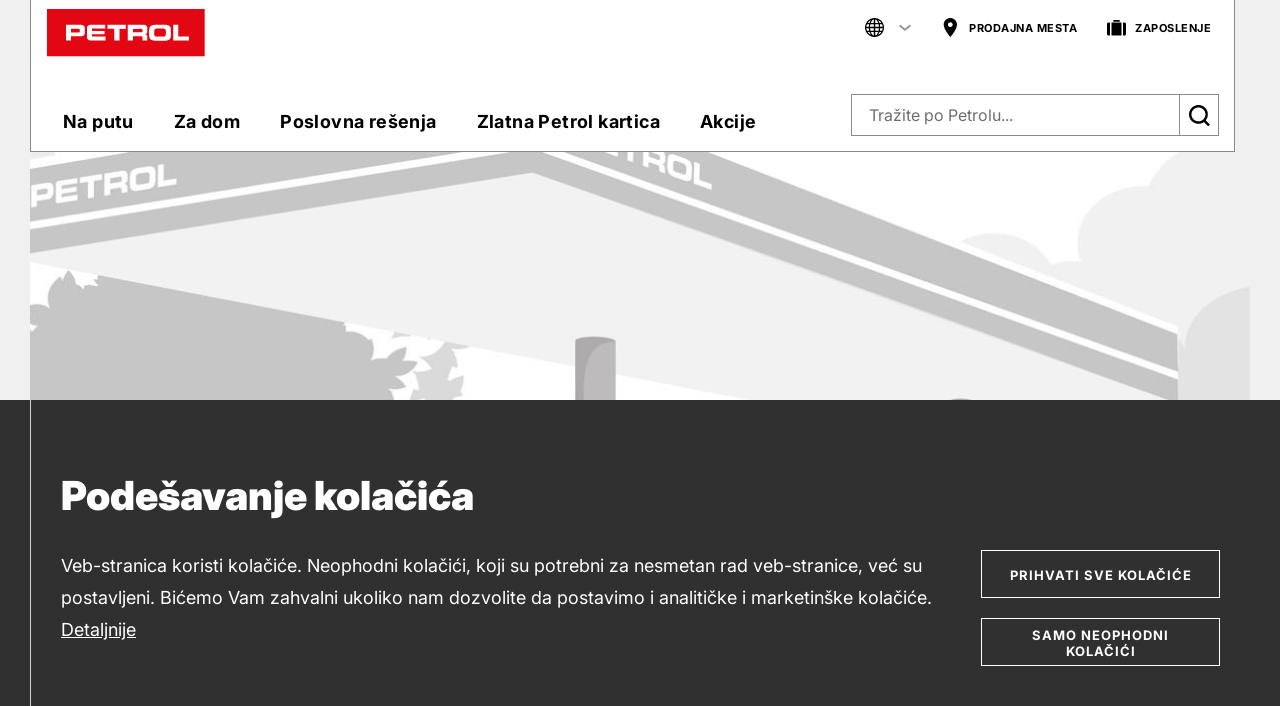

--- FILE ---
content_type: text/html;charset=UTF-8
request_url: https://www.petrol.co.rs/prodajna-mesta/4054-pm-osijek-strossmayerova-sjever-benzinska-stanica
body_size: 11779
content:



<!doctype html>
<html lang="sr" prefix="og: http://ogp.me/ns#">
<head>






    <meta charset="utf-8">
    <meta http-equiv="x-ua-compatible" content="ie=edge">
    <meta name="viewport" content="width=device-width,initial-scale=1,viewport-fit=cover">
    <meta name="msapplication-tap-highlight" content="no">
    <meta name="format-detection" content="telephone=no">
    <link rel="shortcut icon" href="/webfiles/1768223179075/common/images/brand/favicon.ico">
    <link rel="apple-touch-icon" href="/webfiles/1768223179075/common/images/brand/apple/120x120_iPhone%402x.png">
    <link rel="apple-touch-icon" sizes="152x152"
          href="/webfiles/1768223179075/common/images/brand/apple/152x152_iPad%402x.png">
    <link rel="apple-touch-icon" sizes="180x180"
          href="/webfiles/1768223179075/common/images/brand/apple/180x180_iPhone%403x.png">
    <link rel="apple-touch-icon" sizes="167x167"
          href="/webfiles/1768223179075/common/images/brand/apple/167x167_iPadPro.png">
    <link rel="apple-touch-startup-image" href="/webfiles/1768223179075/common/images/brand/apple/1024x1024_store.png">
    <meta name="apple-mobile-web-app-title" content="Petrol">
    <meta name="apple-mobile-web-app-capable" content="yes">
    <meta name="apple-mobile-web-app-status-bar-style" content="white">


    <link rel="manifest" href="/webfiles/1768223179075/common/manifest.json">
    <link rel="stylesheet" href="/webfiles/1768223179075/common/css/style.css">
    <link rel="stylesheet" href="/webfiles/1768223179075/common/css/custom.css">
    <link rel="stylesheet" href="/webfiles/1768223179075/common/css/tailwind.css">
    <link rel="stylesheet" href="https://cdn.jsdelivr.net/npm/lightgallery@2.5.0/css/lightgallery.min.css">

    <script src="/webfiles/1768223179075/common/js/certified-shop.js"></script>

    <script>
        document.createElement("picture"); 
    </script>
    <script src="https://cdn.rawgit.com/scottjehl/picturefill/3.0.2/dist/picturefill.min.js" async></script>

<meta property="og:type" content="website"/>
<meta property="twitter:card" content="website"/>
<title>PM OSIJEK, STROSSMAYEROVA SJEVER | Petrol</title>
<meta property="og:title" content="PM OSIJEK, STROSSMAYEROVA SJEVER | Petrol"/>
<meta name="twitter:title" content="PM OSIJEK, STROSSMAYEROVA SJEVER | Petrol"/>
<link rel="canonical" href="/prodajna-mesta/4054-pm-osijek-strossmayerova-sjever-benzinska-stanica"/>
<meta property="og:url" content="/prodajna-mesta/4054-pm-osijek-strossmayerova-sjever-benzinska-stanica"/>
<meta name="description" content="Posetite našu benzinsku pumpu PM OSIJEK, STROSSMAYEROVA SJEVER, gde vas očekujemo s našom bogatom ponudom različitih vrsta goriva i lož ulja, te širokom lepezom ostalih usluga, a na odlasku probajte našu kafu za van. Proverite naše radno vreme!"/>
<meta property="og:description" content="Posetite našu benzinsku pumpu PM OSIJEK, STROSSMAYEROVA SJEVER, gde vas očekujemo s našom bogatom ponudom različitih vrsta goriva i lož ulja, te širokom lepezom ostalih usluga, a na odlasku probajte našu kafu za van. Proverite naše radno vreme!"/>
<meta name="twitter:description" content="Posetite našu benzinsku pumpu PM OSIJEK, STROSSMAYEROVA SJEVER, gde vas očekujemo s našom bogatom ponudom različitih vrsta goriva i lož ulja, te širokom lepezom ostalih usluga, a na odlasku probajte našu kafu za van. Proverite naše radno vreme!"/>
<meta property="og:image" content=""/>


    <script src="/webfiles/1768223179075/common/js/custom/jquery-2.1.0.min.js"></script>






    <script>
        var gaTrackerBasic = "UA-3973404-6";
        var gaTrackerKrovni = "";
        var gaUrl = "//www.google-analytics.com/analytics.js";
        var googleTagMgrId = "GTM-WHPBMGB";
    </script>

    <script src="/webfiles/1768223179075/common/js/custom/cookie-helpers.js"></script>

    <script src="/webfiles/1768223179075/common/js/custom/ct-cookie-consent.js"></script>

    <script>
        $.ctCookieConsent.init({
            title: "Podešavanje kolačića",
            description: "Veb-stranica koristi kolačiće. Neophodni kolačići, koji su potrebni za nesmetan rad veb-stranice, već su postavljeni. Bićemo Vam zahvalni ukoliko nam dozvolite da postavimo i analitičke i marketinške kolačiće.",
            cookieMoreTitle: "Detaljnije",
            buttonAccept: "Prihvati sve kolačiće",
            buttonSettings: "Postavke kolačića",
            buttonRequiredOnly: "SAMO NEOPHODNI KOLAČIĆI",
            cookieSettingsUrl: "/kolacici#vrste-kolacica",
            cookieMoreUrl: "\/kolacici",
            cookieConsentGroups: [
                { group: 1, functions: [  ] },
                { group: 2, cookieName: "__cookie_optout", functions: [  ] },
                { group: 3, cookieName: "__cookie3_optout", functions: [  ] },
            ],
            allowedGroupsByDefault: [ 1, 2 ],
            allowedGroupsOnAccept: [ 2, 3 ],
            allowedGroupsOnCancel: [ 2 ],
            allowedGroupsOnRequiredOnly: [ 1 ],
            htmlTemplateParameters: [ { param: "{{CloseIcon}}", value: "/webfiles/1768223179075/common/images/icons/symbol-defs.svg#icon-close"} ],
            productionMode: true,
            cookiesSecureOnly: true 
        });
    </script>




</head>

<body data-context="">

    <h1 class="sr-only">Prodajna mesta</h1>

<a class="button skip-link" href="http://www.petrol.co.rs#content"><span>Preskoči na sadržaj</span></a>
<a class="button skip-link" href="http://www.petrol.co.rs#navigation-main"><span>Preskoči na navigaciju</span></a>
<script>
    document.addEventListener('DOMContentLoaded', function() {
        document.querySelectorAll('.skip-link').forEach(function(link) {
            link.addEventListener('click', function(e) {
                const href = link.getAttribute('href');
                const hashIndex = href.indexOf('#');
                if (hashIndex !== -1) {
                    const id = href.substring(hashIndex + 1);
                    const el = document.getElementById(id);
                    if (el) {
                        e.preventDefault();
                        el.scrollIntoView({ behavior: 'smooth' });
                        el.focus();
                        history.replaceState(null, '', 'http://www.petrol.co.rs#' + id);
                    }
                }
            });
        });
    });
</script>

<div class="overlay"></div>

<div id="ct-browser-update-notification" class="notification no-margin-top no-margin-bottom" style="display:none;">
    <div class="notification__icon">
        <svg aria-hidden="true" class="icon icon--info_warning">
            <use xlink:href="/webfiles/1768223179075/common/images/icons/symbol-defs.svg#icon-info_warning"></use>
        </svg>
    </div>

    <div class="notification__text -no-button">
        <p class="no-margin-bottom" id="messageText"></p>
        <a style="cursor: pointer" id="buttonHide" onClick="hideBrowserUpdateNotif()">Skrij obvestilo</a>
    </div>
</div>




    <div>
                <div>
                    
<div class="ct-manage-content-button">
</div>


<header class="header header--outline header-not-bottom header-pinned header-top" id="navigation-main">
    <div class="header__buffer">
        <div class="header__wrapper">
            <div id="offcanvas-menu" class="offcanvas" aria-hidden="true">
                <div class="offcavas-inner">

                    <a href="" aria-label="Nazaj" title="Nazad" class="nav__back">
                        <svg class="icon icon--arrow_small_left" aria-hidden="true">
                            <use xlink:href="/webfiles/1768223179075/common/images/icons/symbol-defs.svg#icon-arrow_small_left"></use>
                        </svg>
                        Nazad</a>


                        <nav class="nav-main">
                            <ul class="l1">



                                        <li class="l1-i has-panel ">
                                            <a href="/na-putu" class="l1-a js-aria-ctrl" aria-controls="nav-main__panel--na-putu" aria-expanded="false">Na putu
                                                <svg class="icon icon--arrow_right" aria-hidden="true"><use xlink:href="/webfiles/1768223179075/common/images/icons/symbol-defs.svg#icon-arrow_right"></use></svg>
                                            </a>


                                            <div class="nav-main__panel js-aria-panel -columns-3" id="nav-main__panel--na-putu" aria-hidden="true">
                                                <a href="/na-putu" class="nav-main__link" target="_self">
                                                    <span class="nav-main__label">Ulazna stranica</span>
                                                        <span class="nav-main__title">Na putu
                                                    <svg class="icon icon--arrow_right" aria-hidden="true"><use xlink:href="/webfiles/1768223179075/common/images/icons/symbol-defs.svg#icon-arrow_right"></use></svg>
                                                </span>
                                                </a>
                                                <hr>


                                                    <div class="row expanded collapse">


                                                        <div class="column small-12 large-4">



                                                                <div class="h6 small-caps nav-main__panel-subtitle">


  <a href="/na-putu/za-mene" class="" title="Za mene" target="_self">
Za mene</a>                                                                </div>

                                                                <ul class="l2">


                                                                    <li class="l2-i ">


  <a href="/na-putu/za-mene/kafa-na-putu" class="l2-a" title="Kafa Na putu" target="_self">
Kafa Na putu</a>                                                                    </li>

                                                                    <li class="l2-i ">


  <a href="/na-putu/za-mene/ugostiteljski-objekti-na-putu" class="l2-a" title="Ugostiteljski objekti na putu" target="_self">
Ugostiteljski objekti na putu</a>                                                                    </li>

                                                                    <li class="l2-i ">


  <a href="/na-putu/za-mene/prodavnice" class="l2-a" title="HipShop prodavnice" target="_self">
HipShop prodavnice</a>                                                                    </li>

                                                                    <li class="l2-i ">


  <a href="/na-putu/za-mene/petrol-travel" class="l2-a" title="Petrol Travel" target="_self">
Petrol Travel</a>                                                                    </li>

                                                                </ul>





                                                            </div>
                                                            <div class="column small-12 large-4">

                                                                <div class="h6 small-caps nav-main__panel-subtitle">


  <a href="/na-putu/za-vozilo/" class="" title="Za vozilo" target="_self">
Za vozilo</a>                                                                </div>

                                                                <ul class="l2">


                                                                    <li class="l2-i ">


  <a href="/na-putu/za-vozilo/goriva-q-max" class="l2-a" title="Goriva Q Max" target="_self">
Goriva Q Max</a>                                                                    </li>

                                                                    <li class="l2-i ">


  <a href="/na-putu/za-vozilo/autoperionice" class="l2-a" title="Autoperionice" target="_self">
Autoperionice</a>                                                                    </li>

                                                                    <li class="l2-i ">


  <a href="/na-putu/za-vozilo/proizvodi-petrol" class="l2-a" title="Proizvodi Petrol" target="_self">
Proizvodi Petrol</a>                                                                    </li>

                                                                    <li class="l2-i ">


  <a href="/na-putu/za-vozilo/gume" class="l2-a" title="Gume" target="_self">
Gume</a>                                                                    </li>

                                                                    <li class="l2-i ">


  <a href="/na-putu/za-vozilo/cng" class="l2-a" title="Komprimovani prirodni gas" target="_self">
Komprimovani prirodni gas</a>                                                                    </li>

                                                                </ul>





                                                            </div>
                                                            <div class="column small-12 large-4">

                                                                <div class="h6 small-caps nav-main__panel-subtitle">


  <a href="/nagradne-igre" class="" title="Nagradne igre" target="_self">
Nagradne igre</a>                                                                </div>









                                                                <div class="h6 small-caps nav-main__panel-subtitle">


  <a href="/akcije" class="" title="Aktualne akcije" target="_self">
Aktualne akcije</a>                                                                </div>






                                                            </div>


                                                    </div>
                                            </div>
                                        </li>

                                        <li class="l1-i has-panel ">
                                            <a href="/za-dom" class="l1-a js-aria-ctrl" aria-controls="nav-main__panel--za-dom" aria-expanded="false">Za dom
                                                <svg class="icon icon--arrow_right" aria-hidden="true"><use xlink:href="/webfiles/1768223179075/common/images/icons/symbol-defs.svg#icon-arrow_right"></use></svg>
                                            </a>


                                            <div class="nav-main__panel js-aria-panel -columns-2" id="nav-main__panel--za-dom" aria-hidden="true">
                                                <a href="/za-dom" class="nav-main__link" target="_self">
                                                    <span class="nav-main__label">Ulazna stranica</span>
                                                        <span class="nav-main__title">Za dom
                                                    <svg class="icon icon--arrow_right" aria-hidden="true"><use xlink:href="/webfiles/1768223179075/common/images/icons/symbol-defs.svg#icon-arrow_right"></use></svg>
                                                </span>
                                                </a>
                                                <hr>


                                                    <div class="row expanded collapse">


                                                        <div class="column small-12 large-6 xlarge-6">



                                                                <div class="h6 small-caps nav-main__panel-subtitle">


  <a href="/za-dom/energija" class="" title="Energija" target="_self">
Energija</a>                                                                </div>

                                                                <ul class="l2">


                                                                    <li class="l2-i ">


  <a href="/za-dom/energija/prirodni-gas" class="l2-a" title="Prirodni gas" target="_self">
Prirodni gas</a>                                                                    </li>

                                                                    <li class="l2-i ">


  <a href="/za-dom/energija/gas-u-bocama" class="l2-a" title="Gas u bocama" target="_self">
Gas u bocama</a>                                                                    </li>

                                                                    <li class="l2-i ">


  <a href="/za-dom/energija/petrolej-za-rasvetu-i-industriju" class="l2-a" title="Petrolej za rasvetu" target="_self">
Petrolej za rasvetu</a>                                                                    </li>

                                                                </ul>





                                                            </div>
                                                            <div class="column small-12 large-6 xlarge-6">

                                                                <div class="h6 small-caps nav-main__panel-subtitle">


  <a href="/akcije" class="" title="Aktualne akcije" target="_self">
Aktualne akcije</a>                                                                </div>






                                                            </div>


                                                    </div>
                                            </div>
                                        </li>

                                        <li class="l1-i has-panel ">
                                            <a href="/poslovna-resenja" class="l1-a js-aria-ctrl" aria-controls="nav-main__panel--poslovna-rešenja" aria-expanded="false">Poslovna rešenja
                                                <svg class="icon icon--arrow_right" aria-hidden="true"><use xlink:href="/webfiles/1768223179075/common/images/icons/symbol-defs.svg#icon-arrow_right"></use></svg>
                                            </a>


                                            <div class="nav-main__panel js-aria-panel -columns-3" id="nav-main__panel--poslovna-rešenja" aria-hidden="true">
                                                <a href="/poslovna-resenja" class="nav-main__link" target="_self">
                                                    <span class="nav-main__label">Početna stranica</span>
                                                        <span class="nav-main__title">Poslovna rešenja
                                                    <svg class="icon icon--arrow_right" aria-hidden="true"><use xlink:href="/webfiles/1768223179075/common/images/icons/symbol-defs.svg#icon-arrow_right"></use></svg>
                                                </span>
                                                </a>
                                                <hr>


                                                    <div class="row expanded collapse">


                                                        <div class="column small-12 large-4">



                                                                <div class="h6 small-caps nav-main__panel-subtitle">


  <a href="/poslovna-resenja/energetska-resenja" class="" title="Energetska rešenja" target="_self">
Energetska rešenja</a>                                                                </div>

                                                                <ul class="l2">


                                                                    <li class="l2-i ">


  <a href="/poslovna-resenja/energetska-resenja/gradovi" class="l2-a" title="Za gradove" target="_self">
Za gradove</a>                                                                    </li>

                                                                    <li class="l2-i ">


  <a href="/poslovna-resenja/energetska-resenja/industrija" class="l2-a" title="Za industriju" target="_self">
Za industriju</a>                                                                    </li>

                                                                    <li class="l2-i ">


  <a href="/poslovna-resenja/energetska-resenja/energetska-resenja-za-poslovne-korisnike" class="l2-a" title="Za poslovne korisnike" target="_self">
Za poslovne korisnike</a>                                                                    </li>

                                                                    <li class="l2-i ">


  <a href="/poslovna-resenja/energetska-resenja/oie" class="l2-a" title="Obnovljivi izvori energije" target="_self">
Obnovljivi izvori energije</a>                                                                    </li>

                                                                    <li class="l2-i ">


  <a href="/poslovna-resenja/energetska-resenja/tango" class="l2-a" title="IoT platforma Tango" target="_self">
IoT platforma Tango</a>                                                                    </li>

                                                                </ul>






                                                                <div class="h6 small-caps nav-main__panel-subtitle">


  <a href="/poslovna-resenja/energenti" class="" title="Energenti" target="_self">
Energenti</a>                                                                </div>

                                                                <ul class="l2">


                                                                    <li class="l2-i ">


  <a href="/poslovna-resenja/energenti/elektricna-energija" class="l2-a" title="Električna energija" target="_self">
Električna energija</a>                                                                    </li>

                                                                </ul>





                                                            </div>
                                                            <div class="column small-12 large-4">

                                                                <div class="h6 small-caps nav-main__panel-subtitle">


  <a href="/poslovna-resenja/poslovanje-sa-petrolom" class="" title="POSLOVANJE SA PETROLOM" target="_self">
POSLOVANJE SA PETROLOM</a>                                                                </div>

                                                                <ul class="l2">


                                                                    <li class="l2-i ">


  <a href="/poslovna-resenja/poslovanje-sa-petrolom/petrol-kartica-za-pravna-lica" class="l2-a" title="Petrol kartica za pravna lica" target="_self">
Petrol kartica za pravna lica</a>                                                                    </li>

                                                                    <li class="l2-i ">


  <a href="https://www.ep.petrol.si/b2b" class="l2-a" title="ePoslovanje portal" target="_self">
ePoslovanje portal</a>                                                                    </li>

                                                                    <li class="l2-i ">


  <a href="/poslovna-resenja/poslovanje-sa-petrolom/petrol-energy-market" class="l2-a" title="Petrol Energy Market" target="_self">
Petrol Energy Market</a>                                                                    </li>

                                                                </ul>






                                                                <div class="h6 small-caps nav-main__panel-subtitle">


  <a href="/poslovna-resenja/za-vozila" class="" title="ZA VOZILA" target="_self">
ZA VOZILA</a>                                                                </div>

                                                                <ul class="l2">


                                                                    <li class="l2-i ">


  <a href="/poslovna-resenja/za-vozila/adblue" class="l2-a" title="AdBlue® dodatak" target="_self">
AdBlue® dodatak</a>                                                                    </li>

                                                                </ul>





                                                            </div>
                                                            <div class="column small-12 large-4">

                                                                <div class="h6 small-caps nav-main__panel-subtitle">


  <a href="/poslovna-resenja/veleprodaja" class="" title="VELEPRODAJA" target="_self">
VELEPRODAJA</a>                                                                </div>









                                                                <div class="h6 small-caps nav-main__panel-subtitle">


  <a href="/sirenje-maloprodajne-mreze" class="" title="Širenje maloprodajne mreže" target="_self">
Širenje maloprodajne mreže</a>                                                                </div>









                                                                <div class="h6 small-caps nav-main__panel-subtitle">


  <a href="/poslovna-resenja/drugo" class="" title="DRUGO" target="_self">
DRUGO</a>                                                                </div>

                                                                <ul class="l2">


                                                                    <li class="l2-i ">


  <a href="/poslovna-resenja/drugo/najam-poslovnih-prostora" class="l2-a" title="Najam poslovnih prostora" target="_self">
Najam poslovnih prostora</a>                                                                    </li>

                                                                </ul>






                                                                <div class="h6 small-caps nav-main__panel-subtitle">


  <a href="/poslovna-resenja/resenja#" class="" title="PREGLED POSLOVNIH REŠENJA" target="_self">
PREGLED POSLOVNIH REŠENJA</a>                                                                </div>






                                                            </div>


                                                    </div>
                                            </div>
                                        </li>

                                        <li class="l1-i has-panel ">
                                            <a href="/zlatna-petrol-kartica" class="l1-a js-aria-ctrl" aria-controls="nav-main__panel--zlatna-petrol-kartica" aria-expanded="false">Zlatna Petrol kartica
                                                <svg class="icon icon--arrow_right" aria-hidden="true"><use xlink:href="/webfiles/1768223179075/common/images/icons/symbol-defs.svg#icon-arrow_right"></use></svg>
                                            </a>


                                            <div class="nav-main__panel js-aria-panel -columns-3" id="nav-main__panel--zlatna-petrol-kartica" aria-hidden="true">
                                                <a href="/zlatna-petrol-kartica" class="nav-main__link" target="_self">
                                                    <span class="nav-main__label">Ulazna stranica</span>
                                                        <span class="nav-main__title">Zlatna Petrol kartica
                                                    <svg class="icon icon--arrow_right" aria-hidden="true"><use xlink:href="/webfiles/1768223179075/common/images/icons/symbol-defs.svg#icon-arrow_right"></use></svg>
                                                </span>
                                                </a>
                                                <hr>


                                                    <div class="row expanded collapse">


                                                        <div class="column small-12">



                                                                <div class="h6 small-caps nav-main__panel-subtitle">


  <a href="/nagradne-igre/zlatna-petrol-kartica" class="" title="Nagradne igre Zlatne Petrol kartice" target="_self">
Nagradne igre Zlatne Petrol kartice</a>                                                                </div>






                                                            </div>


                                                    </div>
                                            </div>
                                        </li>

                                        <li class="l1-i has-panel ">
                                            <a href="/akcije" class="l1-a js-aria-ctrl" aria-controls="nav-main__panel--akcije" aria-expanded="false">Akcije
                                                <svg class="icon icon--arrow_right" aria-hidden="true"><use xlink:href="/webfiles/1768223179075/common/images/icons/symbol-defs.svg#icon-arrow_right"></use></svg>
                                            </a>


                                            <div class="nav-main__panel js-aria-panel -columns-1" id="nav-main__panel--akcije" aria-hidden="true">
                                                <a href="/akcije" class="nav-main__link" target="_self">
                                                    <span class="nav-main__label"></span>
                                                        <span class="nav-main__title">Akcije
                                                    <svg class="icon icon--arrow_right" aria-hidden="true"><use xlink:href="/webfiles/1768223179075/common/images/icons/symbol-defs.svg#icon-arrow_right"></use></svg>
                                                </span>
                                                </a>
                                                <hr>


                                                    <div class="row expanded collapse">


                                                        <div class="column small-12">









                                                            </div>


                                                    </div>
                                            </div>
                                        </li>

                            </ul>
                        </nav>


                        <nav class="nav-user" id="navigation-user">
                            <ul class="l1">

                        <li class="l1-i has-panel">
                            <a href="" class="l1-a js-aria-ctrl" aria-controls="nav-user__panel--language" aria-expanded="false">

                                <svg class="icon icon--globe" aria-hidden="true"><use xlink:href="/webfiles/1768223179075/common/images/icons/symbol-defs.svg#icon-globe"></use></svg>
                                    <span class="hide-for-large">RS / Srpski</span>
                                <svg class="icon icon--arrow_right" aria-hidden="true"><use xlink:href="/webfiles/1768223179075/common/images/icons/symbol-defs.svg#icon-arrow_right"></use></svg>

                                <svg class="icon icon--arrow_dropdown -dusty-grey" aria-hidden="true"><use xlink:href="/webfiles/1768223179075/common/images/icons/symbol-defs.svg#icon-arrow_dropdown"></use></svg>

                            </a>


                            <div class="nav-user__panel js-aria-panel" id="nav-user__panel--language" aria-hidden="true">
                                                <ul class="l2">
                                                    <li class="l2-i">


  <a href="https://www.petrol.si" class="l2-a" title="Petrol Slovenija" target="_blank">
Petrol Slovenija</a>                                                    </li>
                                                    <li class="l2-i">


  <a href="https://www.petrol.ba" class="l2-a" title="Petrol Bosna i Hercegovina" target="_blank">
Petrol Bosna i Hercegovina</a>                                                    </li>
                                                    <li class="l2-i">


  <a href="https://www.petrol.co.rs" class="l2-a" title="Petrol Srbija" target="_blank">
Petrol Srbija</a>                                                    </li>
                                                    <li class="l2-i">


  <a href="http://www.petrol.hr" class="l2-a" title="Petrol Hrvatska" target="_blank">
Petrol Hrvatska</a>                                                    </li>
                                                    <li class="l2-i">


  <a href="https://www.petrol.me" class="l2-a" title="Petrol Crna Gora" target="_blank">
Petrol Crna Gora</a>                                                    </li>
                                            </ul>
                                                <hr>
                                                <ul>
                                                    <li class="l2-i">


  <a href="http://www.petrol.eu/sl" class="l2-a" title="Skupina Petrol" target="_blank">
Skupina Petrol</a>                                                    </li>
                                                    <li class="l2-i">


  <a href="https://www.petrol.eu/hr" class="l2-a" title="Grupa Petrol" target="_blank">
Grupa Petrol</a>                                                    </li>
                                                    <li class="l2-i">


  <a href="http://www.petrol.eu/" class="l2-a" title="The Petrol Group" target="_blank">
The Petrol Group</a>                                                    </li>
                                            </ul>
                                                <hr>
                                                <ul>
                                                    <li class="l2-i">


  <a href="https://www.ep.petrol.si/b2b/GatewayServlet?hptAppId=WAE24A&hptRecord=AE24RUIA&hptExec=Y" class="l2-a" title="E poslovanje" target="_self">
                                                               <svg class="icon icon--profile" aria-hidden="true"><use xlink:href="/webfiles/1768223179075/common/images/icons/symbol-defs.svg#icon-profile"></use></svg>
E poslovanje</a>                                                    </li>
                                            </ul>
                            </div>
                        </li>

                                <li class="l1-i ">


  <a href="/prodajna-mesta" class="l1-a" title="PRODAJNA MESTA" target="_self">
                                            <svg class="icon icon--pin" aria-hidden="true"><use xlink:href="/webfiles/1768223179075/common/images/icons/symbol-defs.svg#icon-pin"></use></svg>
PRODAJNA MESTA</a>                                </li>
                                <li class="l1-i ">


  <a href="/karijera" class="l1-a" title="ZAPOSLENJE" target="_self">
                                            <svg class="icon icon--briefcase" aria-hidden="true"><use xlink:href="/webfiles/1768223179075/common/images/icons/symbol-defs.svg#icon-briefcase"></use></svg>
ZAPOSLENJE</a>                                </li>
                                <li class="l1-i hide-on-desktop">


  <a href="znanje-i-podrska" class="l1-a" title="ZNANJE I PODRŠKA" target="_self">
                                            <svg class="icon icon--bulb" aria-hidden="true"><use xlink:href="/webfiles/1768223179075/common/images/icons/symbol-defs.svg#icon-bulb"></use></svg>
ZNANJE I PODRŠKA</a>                                </li>
                                <li class="l1-i hide-on-desktop">


  <a href="https://www.ep.petrol.si/b2b" class="l1-a" title="E-POSLOVANJE ZA PREDUZEĆA" target="_self">
                                            <svg class="icon icon--lock" aria-hidden="true"><use xlink:href="/webfiles/1768223179075/common/images/icons/symbol-defs.svg#icon-lock"></use></svg>
E-POSLOVANJE ZA PREDUZEĆA</a>                                </li>



                            </ul>
                        </nav>


                </div>
            </div>
            <button class="menu" title="Glavni menu" aria-label="Glavni menu" aria-controls="offcanvas-menu" aria-expanded="false">
                <span class="menu-icon">
                    <span></span>
                </span>
            </button>
                <div class="logo">
                    <a href="/" title="Petrol - Energija za život"><img src="/webfiles/1768223179075/common/images/brand/petrol.svg" alt="Petrol logo"></a>
                </div>





            <button class="button--icon button--search js-aria-ctrl" aria-controls="search-field" aria-expanded="false" aria-label="Išči">

                <svg class="icon icon--magnify" aria-hidden="true"><use xlink:href="/webfiles/1768223179075/common/images/icons/symbol-defs.svg#icon-magnify"></use></svg>

                <span class="visually-hidden">Išči</span>
            </button>



            <div class="search ">

                <div class="search__form">
                    <div id="search-field" class="search__field js-aria-panel" aria-hidden="true">
                        <form class="navbar-form" role="search" action="/search" method="get">
                            <label for="search-input" class="search__label">Iskalnik</label>
                            <input type="text" id="search-input" name="query" class="search__input" placeholder="Tražite po Petrolu..." autocomplete="off">
                            <a href="#" title="Išči" aria-label="Išči" class="search__submit" onclick="this.parentNode.submit();">
                                <svg class="icon icon--magnify" aria-hidden="true"><use xlink:href="/webfiles/1768223179075/common/images/icons/symbol-defs.svg#icon-magnify"></use></svg>
                            </a>
                        </form>
                    </div>
                </div>
            </div>

        </div>
    </div>
</header>






<style>
    @media screen and (min-width: 1024px) {
        .hide-on-desktop {
            display: none;
        }
    }
</style>

                </div>
    </div>


<main id="content" class="main" data-locale="sl-SI">





    <div class="location-detail" jstcache="0">
        <div class="location-detail__background" jstcache="0">
            <div class="row location-detail__media">
                <div class="column small-12 js-header-offset">
                        <div class="location-detail__media-image">
                            <picture>
                                <source media="(max-width: 767px)" srcset="/webfiles/1768223179075/common/images/pages/na-poti/posamezno-prodajno-mesto/petrol-bs-generic_small.jpg">
                                <source media="(min-width: 768px)" srcset="/binaries/content/gallery/www/petrol-bs-generic.jpg">
                                <img src="/webfiles/1768223179075/common/images/pages/na-poti/posamezno-prodajno-mesto/petrol-bs-generic_small.jpg" alt="bsGeneric"/>
                            </picture>
                        </div>
                </div>
            </div>
            <div class="grid-buffer background-gallery">
                <div class="grid-ruler">
                    <div class="row">
                        <div class="column small-12 large-order-2 large-3 location-detail__status">
                            <div class="location-detail__status-content" id="openedOrClosedClass">
                                <p class="location-detail__status-content-actual"
                                   id="openedOrClosedStatus"></p>
                                <p class="location-detail__status-content-how-long"
                                   id="openedOrClosedUntil"></p>
                            </div>
                        </div>

                        <div class="column small-12 large-order-1 large-9 location-detail__info">
                            <div class="row">
                                <div class="column small-12 medium-8 location-detail__info-general">
                                    	<h1
 class="h1 location-detail__info-general-object">PM OSIJEK, STROSSMAYEROVA SJEVER
                                    - BENZINSKA STANICA
	</h1>


                                    <p class="location-detail__info-general-address">JOSIPA JURJA STROSSMAYERA 356,
                                        31000 OSIJEK</p>

                                        <a href="tel:+385 (0)91 638 6519"
                                           title="Pozovite"
                                           class="location-detail__info-detail location-detail__info-detail">
                                        <span class="location-detail__info-detail-icon">
<svg class="icon icon--phone "
     aria-hidden="true">
    <use xlink:href="/webfiles/1768223179075/common/images/icons/symbol-defs.svg#icon-phone"></use>
</svg>                                        </span>

                                            <span class="location-detail__info-detail-text location-detail__info-detail-text--no-underline">
                                            +385 (0)91 638 6519
                                        </span>
                                        </a>

                                </div>
                                <div class="column small-12 medium-4 location-detail__info-additional">
                                        <div class="location-detail__info-detail-coordinates">
                                            <button class="location-detail__info-detail-coordinates-close"
                                                    id="js-qr-code-popup-close" aria-label="Zatvori">
<svg class="icon icon--close "
     aria-hidden="true">
    <use xlink:href="/webfiles/1768223179075/common/images/icons/symbol-defs.svg#icon-close"></use>
</svg>                                            </button>

                                            <div id="qrcode"></div>
                                            <p>Širina: 45.5653</p>
                                            <p>Dužina: 18.637007</p>
                                        </div>
                                        <button class="location-detail__info-detail" id="js-qr-code-popup">
                                            <span class="location-detail__info-detail-icon">
<svg class="icon icon--pin "
     aria-hidden="true">
    <use xlink:href="/webfiles/1768223179075/common/images/icons/symbol-defs.svg#icon-pin"></use>
</svg>                                            </span>
                                            <span class="location-detail__info-detail-text">Koordinate za GPS</span>
                                        </button>
                                        <a href="https://www.google.com/maps/dir//45.5653,18.637007"
                                           title="Uputstva za putovanje"
                                           class="location-detail__info-detail">
                                            <span class="location-detail__info-detail-icon">
<svg class="icon icon--direction "
     aria-hidden="true">
    <use xlink:href="/webfiles/1768223179075/common/images/icons/symbol-defs.svg#icon-direction"></use>
</svg>                                            </span>
                                            <span class="location-detail__info-detail-text">Uputstva za putovanje</span>
                                        </a>
                                </div>
                            </div>
                        </div>
                    </div>
                </div>
            </div>
        </div>


        <div class="grid-buffer location-detail__content">
            <div class="grid-ruler">
                <div class="row">
                        <div class="column small-12 medium-4 large-3">
                            	<h2
 class="h6 border-left">
                            Radno vreme
	</h2>
    <div class="location-detail__working-time">
            <p class="location-detail__working-time-day">Otvoreno</p>
            <p class="location-detail__working-time-hour">
            <span>
                nonstop
            </span>
            </p>
    </div>
                        </div>
                    <div class="column small-12 medium-4 large-3 column-ruler">
                        	<h2
 class="h6 border-left">
                        Gorivo za vozila
	</h2>
    <div class="fuel-sort-wrapper">
    <div class="location-detail__service-item" data-fuel-order="4">
        <div class="location-detail__service-item-icon -green">
<svg class="icon icon--q_max "
     aria-hidden="true">
    <use xlink:href="/webfiles/1768223179075/common/images/icons/symbol-defs.svg#icon-q_max"></use>
</svg>        </div>
        <p class="location-detail__service-item-text">Q MAX EVRO PREMIUM BMB 95</p>
        <p class="location-detail__service-item-price">
                    1,420 €/L
        </p>
    </div>
    <div class="location-detail__service-item" data-fuel-order="8">
        <div class="location-detail__service-item-icon -black">
<svg class="icon icon--eurodizel "
     aria-hidden="true">
    <use xlink:href="/webfiles/1768223179075/common/images/icons/symbol-defs.svg#icon-eurodizel"></use>
</svg>        </div>
        <p class="location-detail__service-item-text">EURODIZEL ADITIVIRAN</p>
        <p class="location-detail__service-item-price">
                    1,410 €/L
        </p>
    </div>
    <div class="location-detail__service-item" data-fuel-order="5">
        <div class="location-detail__service-item-icon -black">
<svg class="icon icon--q_max "
     aria-hidden="true">
    <use xlink:href="/webfiles/1768223179075/common/images/icons/symbol-defs.svg#icon-q_max"></use>
</svg>        </div>
        <p class="location-detail__service-item-text">EURODIESEL.</p>
        <p class="location-detail__service-item-price">
                    1,530 €/L
        </p>
    </div>
    <div class="location-detail__service-item" data-fuel-order="6">
        <div class="location-detail__service-item-icon -yellow">
<svg class="icon icon--q_max "
     aria-hidden="true">
    <use xlink:href="/webfiles/1768223179075/common/images/icons/symbol-defs.svg#icon-q_max"></use>
</svg>        </div>
        <p class="location-detail__service-item-text">TNG - AUTOGAS</p>
        <p class="location-detail__service-item-price">
                    0,810 €/L
        </p>
    </div>
    <div class="location-detail__service-item" data-fuel-order="1">
        <div class="location-detail__service-item-icon -blue">
<svg class="icon icon--q_max "
     aria-hidden="true">
    <use xlink:href="/webfiles/1768223179075/common/images/icons/symbol-defs.svg#icon-q_max"></use>
</svg>        </div>
        <p class="location-detail__service-item-text">Q MAX EURO SUPER 100, Q MAX EVRO BMB 100</p>
        <p class="location-detail__service-item-price">
                    1,850 €/L
        </p>
    </div>

    <div class="location-detail__service-item" data-fuel-order="5">
        <div class="location-detail__service-item-icon -black">
<svg class="icon icon--q_max "
     aria-hidden="true">
    <use xlink:href="/webfiles/1768223179075/common/images/icons/symbol-defs.svg#icon-q_max"></use>
</svg>        </div>
        <p class="location-detail__service-item-text">Q Max Diesel</p>
        <p class="location-detail__service-item-price">
        </p>
    </div>
    <div class="location-detail__service-item" data-fuel-order="1">
        <div class="location-detail__service-item-icon -blue">
<svg class="icon icon--q_max "
     aria-hidden="true">
    <use xlink:href="/webfiles/1768223179075/common/images/icons/symbol-defs.svg#icon-q_max"></use>
</svg>        </div>
        <p class="location-detail__service-item-text">Q Max 100</p>
        <p class="location-detail__service-item-price">
        </p>
    </div>
    </div>
    <script>
        var divFuelItem = $(".fuel-sort-wrapper .location-detail__service-item");
        divFuelItem.sort(function (a, b) {
            return $(a).data("fuel-order") - $(b).data("fuel-order")
        });
        $(".fuel-sort-wrapper").html(divFuelItem);
    </script>
                    </div>

                            <div class="column small-12 medium-4 large-3 column-ruler">
                                <h2 class='h6 border-left'>Hrana i ugostiteljstvo</h2><ul class='location-detail__service-list no-bullet'><li>Bar</li><li><a href=''>Kava na poti</a></li><li>Prodajalna s široko ponudbo blaga in storitev</li></ul>
                            </div>
                            <div class="column small-12 medium-4 large-3 column-ruler">
                                <h2 class='h6 border-left'>Usluge za vozila</h2><ul class='location-detail__service-list no-bullet'><li>Ročna avtopralnica</li><li>Sesalec</li></ul>
                            </div>
                            <div class="column small-12 medium-4 large-3 column-ruler">
                                <h2 class='h6 border-left'>Kupovina i usluge</h2><ul class='location-detail__service-list no-bullet'><li>Hitri nakup</li><li>Wifi</li><li>Plin v jeklenkah</li><li>Prodaja vinjet za slovenske AC</li></ul>
                            </div>
                            <div class="column small-12 medium-4 large-3 column-ruler">
                                <h2 class='h6 border-left'>Načini plaćanja</h2><ul class='location-detail__service-list no-bullet'><li>Routex</li><li>UTA</li><li>DKV</li><li>Euroshell</li></ul>
                            </div>

                        <div class="column small-12 medium-4 large-3 column-ruler"></div>
                        <div class="column small-12 medium-4 large-3 column-ruler"></div>

                </div>
            </div>
        </div>
    </div>

    <script src="https://maps.googleapis.com/maps/api/js?key=AIzaSyB2AV-TRAu1pxwC8I89_-EZEuklGS-cJFM&language=sr"></script>

    <script src="/webfiles/1768223179075/common/js/qr-code-popup.js"></script>
    <script src="/webfiles/1768223179075/js/qrcode.js"></script>
    <script src="/webfiles/1768223179075/js/location-single.js"></script>

    <script src="/webfiles/1768223179075/common/js/custom/ct-google-street-view-api.js"></script>

    <script type="text/javascript">

    locationSingle.labels.odprto = 'Otvoreno';
    locationSingle.labels.zaprto = 'Zatvoreno';

    locationSingle.labels.se = 'još';
    locationSingle.labels.uro = 'sat';
    locationSingle.labels.uri = 'sata';
    locationSingle.labels.ure = 'sata';
    locationSingle.labels.ur = 'sati';
    locationSingle.labels.minut = 'min';
    locationSingle.labels.zadnjaMinuta = 'manje od minut';

    locationSingle.labels.nonstop = 'nonstop';

    locationSingle.labels.napakaPodatki = 'Greška prilikom preuzimanja podataka';
    locationSingle.labels.neustrezniNiz = 'Nijedno prodajno mesto ne ispunjava tražene uslove';

    locationSingle.labels.podrobnostiLokacija = 'Detalji o lokaciji';

    locationSingle.labels.podajnihMest = 'prodajnih mesta';
    locationSingle.labels.prikazOmejenNa = 'Prikaz ograničen na';


    locationSingle.labels.bencinskiServisUrl = '-benzinska-stanica';

        if (window.location.href.includes("bencinski-servisi")) {
            locationSingle.redirectFromOldPetrol({
                internalId: "4054",
                name: "PM OSIJEK, STROSSMAYEROVA SJEVER"
            });
        }

        var urnikToday = [];
                urnikToday.push({open: "00:00:00", close: "23:59:59", crew: true});

        document.getElementById('openedOrClosedClass').classList.add(locationSingle.getOpenStatus(urnikToday, 'classSingle'));
        document.getElementById('openedOrClosedStatus').innerText = locationSingle.getOpenStatus(urnikToday, 'status');
        document.getElementById('openedOrClosedUntil').innerText = locationSingle.getOpenStatus(urnikToday, 'openUntil');

        document.addEventListener('DOMContentLoaded', function () {
            var qrcode = new QRCode(document.getElementById("qrcode"), {
                width: 100,
                height: 100
            });
            qrcode.makeCode("geo:45.5653,18.637007");


        }, false);

    </script>

    <script>
        document.addEventListener('DOMContentLoaded', function () {
            new SeoRichSnippet("LocalBusiness", {
                id: "http://www.petrol.co.rs/prodajna-mesta/4054-pm-osijek-strossmayerova-sjever-benzinska-stanica",
                name: "PM OSIJEK, STROSSMAYEROVA SJEVER",
                address: {
                    "@type": "PostalAddress",
                    "streetAddress": "JOSIPA JURJA STROSSMAYERA 356",
                    "addressLocality": "OSIJEK",
                    "postalCode": "31000",
                    "addressCountry": "Hrvaška"
                },
                telephone: "+385 (0)91 638 6519",
                geo: {
                    "@type": "GeoCoordinates",
                    "latitude": 45.5653,
                    "longitude": 18.637007
                },
                image: '/webfiles/1768223179075/common/images/pages/na-poti/posamezno-prodajno-mesto/petrol-bs-generic_small.jpg',
                openingHoursSpecification: [
                    {
                        "@type": "OpeningHoursSpecification",
                        "dayOfWeek": [
                            "Monday",
                            "Tuesday",
                            "Wednesday",
                            "Thursday",
                            "Friday",
                            "Saturday",
                            "Sunday"
                        ],
                        "opens": "00:00",
                        "closes": "23:59"
                    }
                ]
            });
        });
    </script>



</main>

<script>
    if(document.querySelectorAll(".keyvisual").length < 1 && document.querySelectorAll(".location-detail").length < 1 && document.querySelectorAll("#eshop-hero-carousel").length < 1){
        document.querySelector("#content").classList.add("no-keyvisual");
    }
</script>



    <div>
                <div>
                    
<div class="ct-manage-content-button">
</div>

<footer class="footer">
    <div class="grid-buffer">
        <div class="grid-ruler">
            <div class="row ruler-padding">



                             <!-- condition for opening current footer column -->
            <div class="column small-12 medium-6 xlarge-3">
                    <div class="h6 small-caps" aria-hidden="true">O NAMA</div>



                    <section class="footer__contact-text" role="region" aria-labelledby="footer-contact-text-2a91749a-364a-4fb8-a4b0-a18ca5134e85">
                        <h2 class="visually-hidden" id="footer-contact-text-2a91749a-364a-4fb8-a4b0-a18ca5134e85">
                            O NAMA
                        </h2>


                    </section>

                                      <section class="footer__nav" aria-labelledby="footer-links-2a91749a-364a-4fb8-a4b0-a18ca5134e85" role="region">
                        <h2 class="visually-hidden" id="footer-links-2a91749a-364a-4fb8-a4b0-a18ca5134e85">O NAMA</h2>
                        <ul class="footer__links no-bullet no-margin">
                                <li>


  <a href="/o-preduzecu" class="" title="O preduzeću" target="_self">
O preduzeću</a>                                </li>
                                <li>


  <a href="/o-preduzecu/licna-karta" class="" title="Lična karta" target="_self">
Lična karta</a>                                </li>
                                <li>


  <a href="/o-preduzecu/o-grupaciji-petrol" class="" title="O grupaciji Petrol" target="_self">
O grupaciji Petrol</a>                                </li>
                                <li>


  <a href="/o-preduzecu/preduzeca-grupacije-petrol" class="" title="Preduzeća grupacije Petrol" target="_self">
Preduzeća grupacije Petrol</a>                                </li>
                                <li>


  <a href="/karijera" class="" title="Zaposlenje" target="_self">
Zaposlenje</a>                                </li>
                                <li>


  <a href="/o-preduzecu/petrol-i-ekologija" class="" title="Petrol i ekologija" target="_self">
Petrol i ekologija</a>                                </li>
                                <li>


  <a href="/o-preduzecu/korporativni-integritet" class="" title="Prijavi nepravilnost" target="_self">
Prijavi nepravilnost</a>                                </li>
                                <li>


  <a href="/o-preduzecu/politika-privatnosti" class="" title="Politika privatnosti" target="_self">
Politika privatnosti</a>                                </li>
                                <li>


  <a href="/za-medije" class="" title="Za medije" target="_self">
Za medije</a>                                </li>
                                <li>


  <a href="/crodux" class="" title="Petrol i Crodux" target="_self">
Petrol i Crodux</a>                                </li>
                                <li>


  <a href="/tenderi-petrol" class="" title="Tenderi Petrol" target="_self">
Tenderi Petrol</a>                                </li>
                        </ul>
                    </section>


                    <section class="footer__contact-section" aria-labelledby="footer-contact-2a91749a-364a-4fb8-a4b0-a18ca5134e85" role="region">
                        <h2 class="visually-hidden" id="footer-contact-2a91749a-364a-4fb8-a4b0-a18ca5134e85">
                            O NAMA
                        </h2>

                            <p class="footer__contact no-margin-bottom">
                                    <span></span>
                            </p>
                    </section>



                 
            </div>
             <!-- condition for opening current footer column -->
            <div class="column small-12 medium-6 xlarge-3">
                    <div class="h6 small-caps" aria-hidden="true">EPOSLOVANJE</div>



                    <section class="footer__contact-text" role="region" aria-labelledby="footer-contact-text-2ce1d02b-e4df-4727-bb58-3feb498a369d">
                        <h2 class="visually-hidden" id="footer-contact-text-2ce1d02b-e4df-4727-bb58-3feb498a369d">
                            EPOSLOVANJE
                        </h2>


                    </section>

                                      <section class="footer__nav" aria-labelledby="footer-links-2ce1d02b-e4df-4727-bb58-3feb498a369d" role="region">
                        <h2 class="visually-hidden" id="footer-links-2ce1d02b-e4df-4727-bb58-3feb498a369d">EPOSLOVANJE</h2>
                        <ul class="footer__links no-bullet no-margin">
                                <li>


  <a href="https://www.ep.petrol.si/b2b" class="" title="ePoslovanje za preduzeća" target="_blank">
ePoslovanje za preduzeća</a>                                </li>
                        </ul>
                    </section>


                    <section class="footer__contact-section" aria-labelledby="footer-contact-2ce1d02b-e4df-4727-bb58-3feb498a369d" role="region">
                        <h2 class="visually-hidden" id="footer-contact-2ce1d02b-e4df-4727-bb58-3feb498a369d">
                            EPOSLOVANJE
                        </h2>

                            <p class="footer__contact no-margin-bottom">
                                    <span></span>
                            </p>
                    </section>



                 
            </div>
             <!-- condition for opening current footer column -->
            <div class="column small-12 medium-6 xlarge-3">
                    <div class="h6 small-caps" aria-hidden="true">KONTAKT</div>

                    <a href="/o-preduzecu/licna-karta" title="Kontakt"
                       class="button--outline -white -medium no-margin" target="_self"
                       >
                        <span>Kontakt</span>
                    </a>


                    <section class="footer__contact-text" role="region" aria-labelledby="footer-contact-text-f9ecf44c-d6fe-47c9-bc51-3b0efa9dc849">
                        <h2 class="visually-hidden" id="footer-contact-text-f9ecf44c-d6fe-47c9-bc51-3b0efa9dc849">
                            KONTAKT
                        </h2>

                                    <ul class="footer__contact no-bullet no-margin">
                                <li>
                                    <a href="tel:+381117152230"
                                       title="(telefon)">+381 11 71 522 30</a>
                                    <span class="color-dusty-gray">(telefon)</span>
                                </li>


                            </ul>
                    </section>

                

                    <section class="footer__contact-section" aria-labelledby="footer-contact-f9ecf44c-d6fe-47c9-bc51-3b0efa9dc849" role="region">
                        <h2 class="visually-hidden" id="footer-contact-f9ecf44c-d6fe-47c9-bc51-3b0efa9dc849">
                            KONTAKT
                        </h2>

                            <p class="footer__contact no-margin-bottom">
                                    <span></span>
                            </p>
                    </section>



                            


                    <section class="footer__contact-text" role="region" aria-labelledby="footer-contact-text-29f8aa45-6b6f-4f1d-b783-5181a97b14cb">
                        <h2 class="visually-hidden" id="footer-contact-text-29f8aa45-6b6f-4f1d-b783-5181a97b14cb">
                            Contact information
                        </h2>


                    </section>

                                      <section class="footer__nav" aria-labelledby="footer-links-29f8aa45-6b6f-4f1d-b783-5181a97b14cb" role="region">
                        <h2 class="visually-hidden" id="footer-links-29f8aa45-6b6f-4f1d-b783-5181a97b14cb">Footer links</h2>
                        <ul class="footer__links no-bullet no-margin">
                                <li>


  <a href="/znanje-i-podrska" class="" title="<br>Znanje i podrška" target="_self">
<br>Znanje i podrška</a>                                </li>
                        </ul>
                    </section>


                    <section class="footer__contact-section" aria-labelledby="footer-contact-29f8aa45-6b6f-4f1d-b783-5181a97b14cb" role="region">
                        <h2 class="visually-hidden" id="footer-contact-29f8aa45-6b6f-4f1d-b783-5181a97b14cb">
                            Contact information
                        </h2>

                            <p class="footer__contact no-margin-bottom">
                                    <span></span>
                            </p>
                    </section>



                 
            </div>
             <!-- condition for opening current footer column -->
            <div class="column small-12 medium-6 xlarge-3">
                    <div class="h6 small-caps" aria-hidden="true">PRATITE NAS</div>



                    <section class="footer__contact-text" role="region" aria-labelledby="footer-contact-text-e2a80970-c794-4230-8944-343bf97ae015">
                        <h2 class="visually-hidden" id="footer-contact-text-e2a80970-c794-4230-8944-343bf97ae015">
                            PRATITE NAS
                        </h2>

                                    <ul class="footer__contact no-bullet no-margin">
                                <li class="display-inline" aria-label="Petrol d.o.o. Beograd Zmajeva 12V, 11080 Beograd (Zemun), Srbija">
                                    Petrol d.o.o. Beograd<br> <span class="color-dusty-gray">Zmajeva 12V, 11080 Beograd (Zemun), Srbija</span>
                                </li>


                            </ul>
                    </section>

                
                        <section class="footer__social" aria-labelledby="footer-social-4" role="region">
                            <h2 class="visually-hidden" id="footer-social-4">Social media</h2>
                            <ul class="footer__social-links no-bullet inline-list" role="list">
                                    <li>
                                        <a href="https://www.facebook.com/petrol.srb" target="_blank"
                                           title="Facebook"
                                           aria-label="Facebook" rel="noopener noreferrer">
                                            <svg class="icon icon--facebook"
                                                 aria-hidden="true" focusable="false">
                                                <use xlink:href="/webfiles/1768223179075/common/images/icons/symbol-defs.svg#icon-facebook"></use>
                                            </svg>
                                        </a>
                                    </li>
                                    <li>
                                        <a href="https://www.instagram.com/petrol.srb/" target="_blank"
                                           title="Instagram"
                                           aria-label="Instagram" rel="noopener noreferrer">
                                            <svg class="icon icon--instagram"
                                                 aria-hidden="true" focusable="false">
                                                <use xlink:href="/webfiles/1768223179075/common/images/icons/symbol-defs.svg#icon-instagram"></use>
                                            </svg>
                                        </a>
                                    </li>
                                    <li>
                                        <a href="https://www.linkedin.com/company/petrol" target="_blank"
                                           title="LinkedIn"
                                           aria-label="LinkedIn" rel="noopener noreferrer">
                                            <svg class="icon icon--linkedin"
                                                 aria-hidden="true" focusable="false">
                                                <use xlink:href="/webfiles/1768223179075/common/images/icons/symbol-defs.svg#icon-linkedin"></use>
                                            </svg>
                                        </a>
                                    </li>
                            </ul>
                        </section>

                    <section class="footer__contact-section" aria-labelledby="footer-contact-e2a80970-c794-4230-8944-343bf97ae015" role="region">
                        <h2 class="visually-hidden" id="footer-contact-e2a80970-c794-4230-8944-343bf97ae015">
                            PRATITE NAS
                        </h2>

                            <p class="footer__contact no-margin-bottom">
                                    <span></span>
                            </p>
                    </section>


                    </div>

            <div class="column small-12 footer__sub">
                <section aria-labelledby="footer-legal" role="region">
                    <h2 class="visually-hidden" id="footer-legal">Legal and footer links</h2>
                          
                            <p class="copyright">2019-2026 Petrol d.o.o. Beograd i Petrol d.d., Ljubljana</p>
                                <ul class="footer__sub-nav no-bullet inline-list">
                                                        <li>


  <a href="/uslovi-upotrebe" class="" title="Uslovi upotrebe" target="_self">
Uslovi upotrebe</a>                                </li>
                                                        <li>


  <a href="/opsti-uslovi" class="" title="Opšti uslovi" target="_self">
Opšti uslovi</a>                                </li>
                                                        <li>


  <a href="/kolacici" class="" title="Kolačići" target="_self">
Kolačići</a>                                </li>
                        </ul>
                </section>
            </div>
    </div>
</div>
</footer>


    <script>
        document.addEventListener('DOMContentLoaded', function () {
            new SeoRichSnippet("Video", {});
        });
    </script>

                </div>
    </div>




<script src="https://npmcdn.com/headroom.js@0.9.4/dist/headroom.min.js"></script>
<script src="https://cdnjs.cloudflare.com/ajax/libs/Swiper/4.4.1/js/swiper.min.js"></script>
<script src="https://cdnjs.cloudflare.com/ajax/libs/blazy/1.8.2/blazy.min.js"></script>
<script src="https://cdn.jsdelivr.net/npm/svgxuse@1.2.6/svgxuse.min.js"></script>

    <script src="/webfiles/1768223179075/common/js/bundle-common_scripts.js"></script>
    <script src="/webfiles/1768223179075/common/js/helpers.js"></script>


<script src="https://cdn.jsdelivr.net/npm/simplebar@3.1.2/dist/simplebar.min.js"></script>



<script src="https://cdnjs.cloudflare.com/ajax/libs/gsap/1.20.3/TweenMax.min.js"></script>
<script src="https://cdnjs.cloudflare.com/ajax/libs/choices.js/3.0.3/choices.min.js"></script>
<script src="https://cdn.jsdelivr.net/npm/lightgallery@2.5.0/lightgallery.umd.min.js"></script>
<script src="https://cdn.jsdelivr.net/npm/lightgallery@2.5.0/plugins/zoom/lg-zoom.min.js"></script>
<script src="https://cdn.jsdelivr.net/npm/lightgallery@2.5.0/plugins/thumbnail/lg-thumbnail.min.js"></script>

    <script src="/webfiles/1768223179075/common/js/bundle-www_scripts.js"></script>


<script src="/webfiles/1768223179075/common/js/header.js"></script>
<script src="/webfiles/1768223179075/common/js/menu.js"></script>
<script src="/webfiles/1768223179075/common/js/profile.js"></script>
<script src="/webfiles/1768223179075/common/js/nav-main.js"></script>
<script src="/webfiles/1768223179075/common/js/search.js"></script>


<script>
    var cookieLang = "sr";       

    var browserSettings = {
        supportedBrowsers: ['Firefox','Chrome','Opera', 'Safari', 'Edge', 'Mozilla'],
        supportedVersions: 5,  
        latestVersions: {
            'Chrome': 64,   
            'Firefox': 65,
            'Safari': 12,
            'Edge': 18,
            'Opera': 57,
            'Mozilla': 5    
        },
        messageBrowser: '<b>Vaš internet pregledač nije podržan.</b> Koristite internet pregledač koji ova internet stranica ne podržava, zato možda neće raditi ispravno. Kako biste postigli najbolje korisničko iskustvo, molimo Vas da instalirate najnoviju verziju pregledača Google Chrome, Mozilla Firefox, Opera, Safari ili Microsoft Edge. ',
        messageVersion: '<b>Ažurirajte svoj pretraživač.</b> Koristite stariju verziju internet pretraživača, u kojoj internet stranica neće raditi optimalno. Za najbolje korisničko iskustvo ažurirajte svoj pretraživač.',
        buttonMessage: 'Sakrij obaveštenje'
    };

    function getBrowserInfo() {
        var browsName;
        var fullBrowsVersion;
        var browsVersion;
        (function () {
            'use strict';

            var module = {
                header: [navigator.platform, navigator.userAgent, navigator.appVersion, navigator.vendor, window.opera],
                databrowser: [
                    { name: 'Chrome', value: 'Chrome', version: 'Chrome' },
                    { name: 'Firefox', value: 'Firefox', version: 'Firefox' },
                    { name: 'Safari', value: 'Safari', version: 'Version' },
                    { name: 'Internet Explorer', value: 'MSIE', version: 'MSIE' },
                    { name: 'Opera', value: 'Opera', version: 'Opera' },
                    { name: 'BlackBerry', value: 'CLDC', version: 'CLDC' },
                    { name: 'Mozilla', value: 'Mozilla', version: 'Mozilla' }
                ],
                init: function () {
                    var agent = this.header.join(' '),
                        browser = this.matchItem(agent, this.databrowser);

                    return { browser: browser };
                },
                matchItem: function (string, data) {
                    var i = 0,
                        j = 0,
                        html = '',
                        regex,
                        regexv,
                        match,
                        matches,
                        version;

                    for (i = 0; i < data.length; i += 1) {
                        regex = new RegExp(data[i].value, 'i');
                        match = regex.test(string);
                        if (match) {
                            regexv = new RegExp(data[i].version + '[- /:;]([\\d._]+)', 'i');
                            matches = string.match(regexv);
                            version = '';
                            if (matches) { if (matches[1]) { matches = matches[1]; } }
                            if (matches) {
                                matches = matches.split(/[._]+/);
                                for (j = 0; j < matches.length; j += 1) {
                                    if (j === 0) {
                                        version += matches[j] + '.';
                                    } else {
                                        version += matches[j];
                                    }
                                }
                            } else {
                                version = '0';
                            }
                            return {
                                name: data[i].name,
                                version: parseFloat(version)
                            };
                        }
                    }
                    return { name: 'unknown', version: 0 };
                }
            };

            var e = module.init();
            browsName = e.browser.name;
            fullBrowsVersion = e.browser.version.toString().split('.');
            browsVersion = parseInt(fullBrowsVersion[0]);

        }());

        return {
            name: browsName,
            version: browsVersion
        }
    }

    function checkIfBrowserOk(browserInfo) {
        return (browserSettings.supportedBrowsers.indexOf(browserInfo.name) !== -1);
    }

    function checkIfVersionOk(browserInfo) {
        if(browserInfo.name === "Safari"){return true;}

        return (browserInfo.version >= (browserSettings.latestVersions[browserInfo.name] - browserSettings.supportedVersions));
    }

    function hideBrowserUpdateNotif() {
        document.getElementById('ct-browser-update-notification').style.display = 'none';
        cookieHelpers.setCookie('browser_check', 'true');
    }

    document.addEventListener('DOMContentLoaded', function () {
        if(!cookieHelpers.checkCookie('browser_check', 'true')) {
            var browserInfo = getBrowserInfo();
            var browserCheck = checkIfBrowserOk(browserInfo);
            var versionCheck = checkIfVersionOk(browserInfo);

            if(!browserCheck || !versionCheck){
                document.getElementById('messageText').innerHTML = (!browserCheck) ? browserSettings.messageBrowser : browserSettings.messageVersion;

                document.getElementById('ct-browser-update-notification').style.display = 'flex';
                document.getElementById('ct-browser-update-notification').style.zIndex = '1';
            }

            document.getElementById('buttonHide').innerHTML = browserSettings.buttonMessage;        
        }
    });
</script>
</body>
</html>
